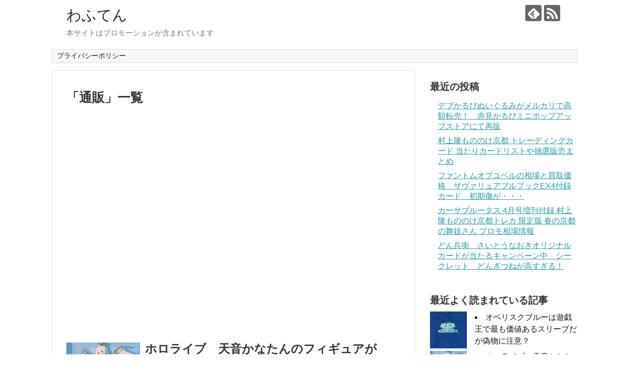

--- FILE ---
content_type: text/html; charset=UTF-8
request_url: https://irumin.info/tag/%E9%80%9A%E8%B2%A9
body_size: 13845
content:
<!DOCTYPE html>
<html dir="ltr" lang="ja" prefix="og: https://ogp.me/ns#">
<head>
<meta charset="UTF-8">
  <meta name="viewport" content="width=1280, maximum-scale=1, user-scalable=yes">
<link rel="alternate" type="application/rss+xml" title="わふてん RSS Feed" href="https://irumin.info/feed" />
<link rel="pingback" href="https://irumin.info/xmlrpc.php" />
<meta name="robots" content="noindex,follow">
<meta name="description" content="「通販」の記事一覧です。" />
<meta name="keywords" content="通販" />
<!-- OGP -->
<meta property="og:type" content="website">
<meta property="og:description" content="「通販」の記事一覧です。">
<meta property="og:title" content="通販 | わふてん | わふてん">
<meta property="og:url" content="https://irumin.info/tag/%e3%82%ad%e3%83%a3%e3%83%b3%e3%82%bb%e3%83%ab">
<meta property="og:site_name" content="わふてん">
<meta property="og:locale" content="ja_JP">
<!-- /OGP -->
<!-- Twitter Card -->
<meta name="twitter:card" content="summary">
<meta name="twitter:description" content="「通販」の記事一覧です。">
<meta name="twitter:title" content="通販 | わふてん | わふてん">
<meta name="twitter:url" content="https://irumin.info/tag/%e3%82%ad%e3%83%a3%e3%83%b3%e3%82%bb%e3%83%ab">
<meta name="twitter:domain" content="irumin.info">
<!-- /Twitter Card -->

<title>通販 | わふてん</title>

		<!-- All in One SEO 4.5.5 - aioseo.com -->
		<meta name="robots" content="noindex, max-snippet:-1, max-image-preview:large, max-video-preview:-1" />
		<meta name="google-site-verification" content="VJW3Jfh9PaL9qk2Y-53BPDbmPOG-w4wzumcDIu0gkic" />
		<link rel="canonical" href="https://irumin.info/tag/%E9%80%9A%E8%B2%A9" />
		<meta name="generator" content="All in One SEO (AIOSEO) 4.5.5" />
		<meta name="google" content="nositelinkssearchbox" />
		<script type="application/ld+json" class="aioseo-schema">
			{"@context":"https:\/\/schema.org","@graph":[{"@type":"BreadcrumbList","@id":"https:\/\/irumin.info\/tag\/%E9%80%9A%E8%B2%A9#breadcrumblist","itemListElement":[{"@type":"ListItem","@id":"https:\/\/irumin.info\/#listItem","position":1,"name":"\u5bb6","item":"https:\/\/irumin.info\/","nextItem":"https:\/\/irumin.info\/tag\/%e9%80%9a%e8%b2%a9#listItem"},{"@type":"ListItem","@id":"https:\/\/irumin.info\/tag\/%e9%80%9a%e8%b2%a9#listItem","position":2,"name":"\u901a\u8ca9","previousItem":"https:\/\/irumin.info\/#listItem"}]},{"@type":"CollectionPage","@id":"https:\/\/irumin.info\/tag\/%E9%80%9A%E8%B2%A9#collectionpage","url":"https:\/\/irumin.info\/tag\/%E9%80%9A%E8%B2%A9","name":"\u901a\u8ca9 | \u308f\u3075\u3066\u3093","inLanguage":"ja","isPartOf":{"@id":"https:\/\/irumin.info\/#website"},"breadcrumb":{"@id":"https:\/\/irumin.info\/tag\/%E9%80%9A%E8%B2%A9#breadcrumblist"}},{"@type":"Organization","@id":"https:\/\/irumin.info\/#organization","name":"\u308f\u3075\u3066\u3093","url":"https:\/\/irumin.info\/","sameAs":["https:\/\/twitter.com\/irumin0618"]},{"@type":"WebSite","@id":"https:\/\/irumin.info\/#website","url":"https:\/\/irumin.info\/","name":"\u308f\u3075\u3066\u3093","description":"\u672c\u30b5\u30a4\u30c8\u306f\u30d7\u30ed\u30e2\u30fc\u30b7\u30e7\u30f3\u304c\u542b\u307e\u308c\u3066\u3044\u307e\u3059","inLanguage":"ja","publisher":{"@id":"https:\/\/irumin.info\/#organization"}}]}
		</script>
		<!-- All in One SEO -->

<link rel="alternate" type="application/rss+xml" title="わふてん &raquo; フィード" href="https://irumin.info/feed" />
<link rel="alternate" type="application/rss+xml" title="わふてん &raquo; コメントフィード" href="https://irumin.info/comments/feed" />
<link rel="alternate" type="application/rss+xml" title="わふてん &raquo; 通販 タグのフィード" href="https://irumin.info/tag/%e9%80%9a%e8%b2%a9/feed" />
<script type="text/javascript">
/* <![CDATA[ */
window._wpemojiSettings = {"baseUrl":"https:\/\/s.w.org\/images\/core\/emoji\/14.0.0\/72x72\/","ext":".png","svgUrl":"https:\/\/s.w.org\/images\/core\/emoji\/14.0.0\/svg\/","svgExt":".svg","source":{"concatemoji":"https:\/\/irumin.info\/wp-includes\/js\/wp-emoji-release.min.js"}};
/*! This file is auto-generated */
!function(i,n){var o,s,e;function c(e){try{var t={supportTests:e,timestamp:(new Date).valueOf()};sessionStorage.setItem(o,JSON.stringify(t))}catch(e){}}function p(e,t,n){e.clearRect(0,0,e.canvas.width,e.canvas.height),e.fillText(t,0,0);var t=new Uint32Array(e.getImageData(0,0,e.canvas.width,e.canvas.height).data),r=(e.clearRect(0,0,e.canvas.width,e.canvas.height),e.fillText(n,0,0),new Uint32Array(e.getImageData(0,0,e.canvas.width,e.canvas.height).data));return t.every(function(e,t){return e===r[t]})}function u(e,t,n){switch(t){case"flag":return n(e,"\ud83c\udff3\ufe0f\u200d\u26a7\ufe0f","\ud83c\udff3\ufe0f\u200b\u26a7\ufe0f")?!1:!n(e,"\ud83c\uddfa\ud83c\uddf3","\ud83c\uddfa\u200b\ud83c\uddf3")&&!n(e,"\ud83c\udff4\udb40\udc67\udb40\udc62\udb40\udc65\udb40\udc6e\udb40\udc67\udb40\udc7f","\ud83c\udff4\u200b\udb40\udc67\u200b\udb40\udc62\u200b\udb40\udc65\u200b\udb40\udc6e\u200b\udb40\udc67\u200b\udb40\udc7f");case"emoji":return!n(e,"\ud83e\udef1\ud83c\udffb\u200d\ud83e\udef2\ud83c\udfff","\ud83e\udef1\ud83c\udffb\u200b\ud83e\udef2\ud83c\udfff")}return!1}function f(e,t,n){var r="undefined"!=typeof WorkerGlobalScope&&self instanceof WorkerGlobalScope?new OffscreenCanvas(300,150):i.createElement("canvas"),a=r.getContext("2d",{willReadFrequently:!0}),o=(a.textBaseline="top",a.font="600 32px Arial",{});return e.forEach(function(e){o[e]=t(a,e,n)}),o}function t(e){var t=i.createElement("script");t.src=e,t.defer=!0,i.head.appendChild(t)}"undefined"!=typeof Promise&&(o="wpEmojiSettingsSupports",s=["flag","emoji"],n.supports={everything:!0,everythingExceptFlag:!0},e=new Promise(function(e){i.addEventListener("DOMContentLoaded",e,{once:!0})}),new Promise(function(t){var n=function(){try{var e=JSON.parse(sessionStorage.getItem(o));if("object"==typeof e&&"number"==typeof e.timestamp&&(new Date).valueOf()<e.timestamp+604800&&"object"==typeof e.supportTests)return e.supportTests}catch(e){}return null}();if(!n){if("undefined"!=typeof Worker&&"undefined"!=typeof OffscreenCanvas&&"undefined"!=typeof URL&&URL.createObjectURL&&"undefined"!=typeof Blob)try{var e="postMessage("+f.toString()+"("+[JSON.stringify(s),u.toString(),p.toString()].join(",")+"));",r=new Blob([e],{type:"text/javascript"}),a=new Worker(URL.createObjectURL(r),{name:"wpTestEmojiSupports"});return void(a.onmessage=function(e){c(n=e.data),a.terminate(),t(n)})}catch(e){}c(n=f(s,u,p))}t(n)}).then(function(e){for(var t in e)n.supports[t]=e[t],n.supports.everything=n.supports.everything&&n.supports[t],"flag"!==t&&(n.supports.everythingExceptFlag=n.supports.everythingExceptFlag&&n.supports[t]);n.supports.everythingExceptFlag=n.supports.everythingExceptFlag&&!n.supports.flag,n.DOMReady=!1,n.readyCallback=function(){n.DOMReady=!0}}).then(function(){return e}).then(function(){var e;n.supports.everything||(n.readyCallback(),(e=n.source||{}).concatemoji?t(e.concatemoji):e.wpemoji&&e.twemoji&&(t(e.twemoji),t(e.wpemoji)))}))}((window,document),window._wpemojiSettings);
/* ]]> */
</script>
<link rel='stylesheet' id='simplicity-style-css' href='https://irumin.info/wp-content/themes/simplicity2/style.css' type='text/css' media='all' />
<link rel='stylesheet' id='responsive-style-css' href='https://irumin.info/wp-content/themes/simplicity2/css/responsive-pc.css' type='text/css' media='all' />
<link rel='stylesheet' id='font-awesome-style-css' href='https://irumin.info/wp-content/themes/simplicity2/webfonts/css/font-awesome.min.css' type='text/css' media='all' />
<link rel='stylesheet' id='icomoon-style-css' href='https://irumin.info/wp-content/themes/simplicity2/webfonts/icomoon/style.css' type='text/css' media='all' />
<link rel='stylesheet' id='thread-style-css' href='https://irumin.info/wp-content/themes/simplicity2/css/thread.css' type='text/css' media='all' />
<link rel='stylesheet' id='extension-style-css' href='https://irumin.info/wp-content/themes/simplicity2/css/extension.css' type='text/css' media='all' />
<style id='extension-style-inline-css' type='text/css'>
@media screen and (max-width:639px){.article br{display:block}}
</style>
<link rel='stylesheet' id='child-style-css' href='https://irumin.info/wp-content/themes/simplicity2-child/style.css' type='text/css' media='all' />
<link rel='stylesheet' id='print-style-css' href='https://irumin.info/wp-content/themes/simplicity2/css/print.css' type='text/css' media='print' />
<style id='wp-emoji-styles-inline-css' type='text/css'>

	img.wp-smiley, img.emoji {
		display: inline !important;
		border: none !important;
		box-shadow: none !important;
		height: 1em !important;
		width: 1em !important;
		margin: 0 0.07em !important;
		vertical-align: -0.1em !important;
		background: none !important;
		padding: 0 !important;
	}
</style>
<link rel='stylesheet' id='wp-block-library-css' href='https://irumin.info/wp-includes/css/dist/block-library/style.min.css' type='text/css' media='all' />
<style id='classic-theme-styles-inline-css' type='text/css'>
/*! This file is auto-generated */
.wp-block-button__link{color:#fff;background-color:#32373c;border-radius:9999px;box-shadow:none;text-decoration:none;padding:calc(.667em + 2px) calc(1.333em + 2px);font-size:1.125em}.wp-block-file__button{background:#32373c;color:#fff;text-decoration:none}
</style>
<style id='global-styles-inline-css' type='text/css'>
body{--wp--preset--color--black: #000000;--wp--preset--color--cyan-bluish-gray: #abb8c3;--wp--preset--color--white: #ffffff;--wp--preset--color--pale-pink: #f78da7;--wp--preset--color--vivid-red: #cf2e2e;--wp--preset--color--luminous-vivid-orange: #ff6900;--wp--preset--color--luminous-vivid-amber: #fcb900;--wp--preset--color--light-green-cyan: #7bdcb5;--wp--preset--color--vivid-green-cyan: #00d084;--wp--preset--color--pale-cyan-blue: #8ed1fc;--wp--preset--color--vivid-cyan-blue: #0693e3;--wp--preset--color--vivid-purple: #9b51e0;--wp--preset--gradient--vivid-cyan-blue-to-vivid-purple: linear-gradient(135deg,rgba(6,147,227,1) 0%,rgb(155,81,224) 100%);--wp--preset--gradient--light-green-cyan-to-vivid-green-cyan: linear-gradient(135deg,rgb(122,220,180) 0%,rgb(0,208,130) 100%);--wp--preset--gradient--luminous-vivid-amber-to-luminous-vivid-orange: linear-gradient(135deg,rgba(252,185,0,1) 0%,rgba(255,105,0,1) 100%);--wp--preset--gradient--luminous-vivid-orange-to-vivid-red: linear-gradient(135deg,rgba(255,105,0,1) 0%,rgb(207,46,46) 100%);--wp--preset--gradient--very-light-gray-to-cyan-bluish-gray: linear-gradient(135deg,rgb(238,238,238) 0%,rgb(169,184,195) 100%);--wp--preset--gradient--cool-to-warm-spectrum: linear-gradient(135deg,rgb(74,234,220) 0%,rgb(151,120,209) 20%,rgb(207,42,186) 40%,rgb(238,44,130) 60%,rgb(251,105,98) 80%,rgb(254,248,76) 100%);--wp--preset--gradient--blush-light-purple: linear-gradient(135deg,rgb(255,206,236) 0%,rgb(152,150,240) 100%);--wp--preset--gradient--blush-bordeaux: linear-gradient(135deg,rgb(254,205,165) 0%,rgb(254,45,45) 50%,rgb(107,0,62) 100%);--wp--preset--gradient--luminous-dusk: linear-gradient(135deg,rgb(255,203,112) 0%,rgb(199,81,192) 50%,rgb(65,88,208) 100%);--wp--preset--gradient--pale-ocean: linear-gradient(135deg,rgb(255,245,203) 0%,rgb(182,227,212) 50%,rgb(51,167,181) 100%);--wp--preset--gradient--electric-grass: linear-gradient(135deg,rgb(202,248,128) 0%,rgb(113,206,126) 100%);--wp--preset--gradient--midnight: linear-gradient(135deg,rgb(2,3,129) 0%,rgb(40,116,252) 100%);--wp--preset--font-size--small: 13px;--wp--preset--font-size--medium: 20px;--wp--preset--font-size--large: 36px;--wp--preset--font-size--x-large: 42px;--wp--preset--spacing--20: 0.44rem;--wp--preset--spacing--30: 0.67rem;--wp--preset--spacing--40: 1rem;--wp--preset--spacing--50: 1.5rem;--wp--preset--spacing--60: 2.25rem;--wp--preset--spacing--70: 3.38rem;--wp--preset--spacing--80: 5.06rem;--wp--preset--shadow--natural: 6px 6px 9px rgba(0, 0, 0, 0.2);--wp--preset--shadow--deep: 12px 12px 50px rgba(0, 0, 0, 0.4);--wp--preset--shadow--sharp: 6px 6px 0px rgba(0, 0, 0, 0.2);--wp--preset--shadow--outlined: 6px 6px 0px -3px rgba(255, 255, 255, 1), 6px 6px rgba(0, 0, 0, 1);--wp--preset--shadow--crisp: 6px 6px 0px rgba(0, 0, 0, 1);}:where(.is-layout-flex){gap: 0.5em;}:where(.is-layout-grid){gap: 0.5em;}body .is-layout-flow > .alignleft{float: left;margin-inline-start: 0;margin-inline-end: 2em;}body .is-layout-flow > .alignright{float: right;margin-inline-start: 2em;margin-inline-end: 0;}body .is-layout-flow > .aligncenter{margin-left: auto !important;margin-right: auto !important;}body .is-layout-constrained > .alignleft{float: left;margin-inline-start: 0;margin-inline-end: 2em;}body .is-layout-constrained > .alignright{float: right;margin-inline-start: 2em;margin-inline-end: 0;}body .is-layout-constrained > .aligncenter{margin-left: auto !important;margin-right: auto !important;}body .is-layout-constrained > :where(:not(.alignleft):not(.alignright):not(.alignfull)){max-width: var(--wp--style--global--content-size);margin-left: auto !important;margin-right: auto !important;}body .is-layout-constrained > .alignwide{max-width: var(--wp--style--global--wide-size);}body .is-layout-flex{display: flex;}body .is-layout-flex{flex-wrap: wrap;align-items: center;}body .is-layout-flex > *{margin: 0;}body .is-layout-grid{display: grid;}body .is-layout-grid > *{margin: 0;}:where(.wp-block-columns.is-layout-flex){gap: 2em;}:where(.wp-block-columns.is-layout-grid){gap: 2em;}:where(.wp-block-post-template.is-layout-flex){gap: 1.25em;}:where(.wp-block-post-template.is-layout-grid){gap: 1.25em;}.has-black-color{color: var(--wp--preset--color--black) !important;}.has-cyan-bluish-gray-color{color: var(--wp--preset--color--cyan-bluish-gray) !important;}.has-white-color{color: var(--wp--preset--color--white) !important;}.has-pale-pink-color{color: var(--wp--preset--color--pale-pink) !important;}.has-vivid-red-color{color: var(--wp--preset--color--vivid-red) !important;}.has-luminous-vivid-orange-color{color: var(--wp--preset--color--luminous-vivid-orange) !important;}.has-luminous-vivid-amber-color{color: var(--wp--preset--color--luminous-vivid-amber) !important;}.has-light-green-cyan-color{color: var(--wp--preset--color--light-green-cyan) !important;}.has-vivid-green-cyan-color{color: var(--wp--preset--color--vivid-green-cyan) !important;}.has-pale-cyan-blue-color{color: var(--wp--preset--color--pale-cyan-blue) !important;}.has-vivid-cyan-blue-color{color: var(--wp--preset--color--vivid-cyan-blue) !important;}.has-vivid-purple-color{color: var(--wp--preset--color--vivid-purple) !important;}.has-black-background-color{background-color: var(--wp--preset--color--black) !important;}.has-cyan-bluish-gray-background-color{background-color: var(--wp--preset--color--cyan-bluish-gray) !important;}.has-white-background-color{background-color: var(--wp--preset--color--white) !important;}.has-pale-pink-background-color{background-color: var(--wp--preset--color--pale-pink) !important;}.has-vivid-red-background-color{background-color: var(--wp--preset--color--vivid-red) !important;}.has-luminous-vivid-orange-background-color{background-color: var(--wp--preset--color--luminous-vivid-orange) !important;}.has-luminous-vivid-amber-background-color{background-color: var(--wp--preset--color--luminous-vivid-amber) !important;}.has-light-green-cyan-background-color{background-color: var(--wp--preset--color--light-green-cyan) !important;}.has-vivid-green-cyan-background-color{background-color: var(--wp--preset--color--vivid-green-cyan) !important;}.has-pale-cyan-blue-background-color{background-color: var(--wp--preset--color--pale-cyan-blue) !important;}.has-vivid-cyan-blue-background-color{background-color: var(--wp--preset--color--vivid-cyan-blue) !important;}.has-vivid-purple-background-color{background-color: var(--wp--preset--color--vivid-purple) !important;}.has-black-border-color{border-color: var(--wp--preset--color--black) !important;}.has-cyan-bluish-gray-border-color{border-color: var(--wp--preset--color--cyan-bluish-gray) !important;}.has-white-border-color{border-color: var(--wp--preset--color--white) !important;}.has-pale-pink-border-color{border-color: var(--wp--preset--color--pale-pink) !important;}.has-vivid-red-border-color{border-color: var(--wp--preset--color--vivid-red) !important;}.has-luminous-vivid-orange-border-color{border-color: var(--wp--preset--color--luminous-vivid-orange) !important;}.has-luminous-vivid-amber-border-color{border-color: var(--wp--preset--color--luminous-vivid-amber) !important;}.has-light-green-cyan-border-color{border-color: var(--wp--preset--color--light-green-cyan) !important;}.has-vivid-green-cyan-border-color{border-color: var(--wp--preset--color--vivid-green-cyan) !important;}.has-pale-cyan-blue-border-color{border-color: var(--wp--preset--color--pale-cyan-blue) !important;}.has-vivid-cyan-blue-border-color{border-color: var(--wp--preset--color--vivid-cyan-blue) !important;}.has-vivid-purple-border-color{border-color: var(--wp--preset--color--vivid-purple) !important;}.has-vivid-cyan-blue-to-vivid-purple-gradient-background{background: var(--wp--preset--gradient--vivid-cyan-blue-to-vivid-purple) !important;}.has-light-green-cyan-to-vivid-green-cyan-gradient-background{background: var(--wp--preset--gradient--light-green-cyan-to-vivid-green-cyan) !important;}.has-luminous-vivid-amber-to-luminous-vivid-orange-gradient-background{background: var(--wp--preset--gradient--luminous-vivid-amber-to-luminous-vivid-orange) !important;}.has-luminous-vivid-orange-to-vivid-red-gradient-background{background: var(--wp--preset--gradient--luminous-vivid-orange-to-vivid-red) !important;}.has-very-light-gray-to-cyan-bluish-gray-gradient-background{background: var(--wp--preset--gradient--very-light-gray-to-cyan-bluish-gray) !important;}.has-cool-to-warm-spectrum-gradient-background{background: var(--wp--preset--gradient--cool-to-warm-spectrum) !important;}.has-blush-light-purple-gradient-background{background: var(--wp--preset--gradient--blush-light-purple) !important;}.has-blush-bordeaux-gradient-background{background: var(--wp--preset--gradient--blush-bordeaux) !important;}.has-luminous-dusk-gradient-background{background: var(--wp--preset--gradient--luminous-dusk) !important;}.has-pale-ocean-gradient-background{background: var(--wp--preset--gradient--pale-ocean) !important;}.has-electric-grass-gradient-background{background: var(--wp--preset--gradient--electric-grass) !important;}.has-midnight-gradient-background{background: var(--wp--preset--gradient--midnight) !important;}.has-small-font-size{font-size: var(--wp--preset--font-size--small) !important;}.has-medium-font-size{font-size: var(--wp--preset--font-size--medium) !important;}.has-large-font-size{font-size: var(--wp--preset--font-size--large) !important;}.has-x-large-font-size{font-size: var(--wp--preset--font-size--x-large) !important;}
.wp-block-navigation a:where(:not(.wp-element-button)){color: inherit;}
:where(.wp-block-post-template.is-layout-flex){gap: 1.25em;}:where(.wp-block-post-template.is-layout-grid){gap: 1.25em;}
:where(.wp-block-columns.is-layout-flex){gap: 2em;}:where(.wp-block-columns.is-layout-grid){gap: 2em;}
.wp-block-pullquote{font-size: 1.5em;line-height: 1.6;}
</style>
<link rel='stylesheet' id='wordpress-popular-posts-css-css' href='https://irumin.info/wp-content/plugins/wordpress-popular-posts/assets/css/wpp.css' type='text/css' media='all' />
<script type="text/javascript" src="https://irumin.info/wp-includes/js/jquery/jquery.min.js" id="jquery-core-js"></script>
<script type="text/javascript" src="https://irumin.info/wp-includes/js/jquery/jquery-migrate.min.js" id="jquery-migrate-js"></script>
<script type="application/json" id="wpp-json">

{"sampling_active":0,"sampling_rate":100,"ajax_url":"https:\/\/irumin.info\/wp-json\/wordpress-popular-posts\/v1\/popular-posts","api_url":"https:\/\/irumin.info\/wp-json\/wordpress-popular-posts","ID":0,"token":"d17b383b70","lang":0,"debug":0}

</script>
<script type="text/javascript" src="https://irumin.info/wp-content/plugins/wordpress-popular-posts/assets/js/wpp.min.js" id="wpp-js-js"></script>
<script async src="//pagead2.googlesyndication.com/pagead/js/adsbygoogle.js"></script>
<script>
     (adsbygoogle = window.adsbygoogle || []).push({
          google_ad_client: "ca-pub-3945491603055662",
          enable_page_level_ads: true
     });
</script>            <style id="wpp-loading-animation-styles">@-webkit-keyframes bgslide{from{background-position-x:0}to{background-position-x:-200%}}@keyframes bgslide{from{background-position-x:0}to{background-position-x:-200%}}.wpp-widget-placeholder,.wpp-widget-block-placeholder,.wpp-shortcode-placeholder{margin:0 auto;width:60px;height:3px;background:#dd3737;background:linear-gradient(90deg,#dd3737 0%,#571313 10%,#dd3737 100%);background-size:200% auto;border-radius:3px;-webkit-animation:bgslide 1s infinite linear;animation:bgslide 1s infinite linear}</style>
            <style type="text/css">.recentcomments a{display:inline !important;padding:0 !important;margin:0 !important;}</style></head>
  <body class="archive tag tag-44" itemscope itemtype="https://schema.org/WebPage">
    <div id="container">

      <!-- header -->
      <header itemscope itemtype="http://schema.org/WPHeader">
        <div id="header" class="clearfix">
          <div id="header-in">

                        <div id="h-top">
              <!-- モバイルメニュー表示用のボタン -->
<div id="mobile-menu">
  <a id="mobile-menu-toggle" href="#"><span class="fa fa-bars fa-2x"></span></a>
</div>

              <div class="alignleft top-title-catchphrase">
                <!-- サイトのタイトル -->
<p id="site-title" itemscope itemtype="http://schema.org/Organization">
  <a href="https://irumin.info/">わふてん</a></p>
<!-- サイトの概要 -->
<p id="site-description">
  本サイトはプロモーションが含まれています</p>
              </div>

              <div class="alignright top-sns-follows">
                                <!-- SNSページ -->
<div class="sns-pages">
<p class="sns-follow-msg">フォローする</p>
<ul class="snsp">
<li class="feedly-page"><a href='//feedly.com/index.html#subscription/feed/https://irumin.info/feed' target='blank' title="feedlyで更新情報を購読" rel="nofollow"><span class="icon-feedly-logo"></span></a></li><li class="rss-page"><a href="https://irumin.info/feed" target="_blank" title="RSSで更新情報をフォロー" rel="nofollow"><span class="icon-rss-logo"></span></a></li>  </ul>
</div>
                              </div>

            </div><!-- /#h-top -->
          </div><!-- /#header-in -->
        </div><!-- /#header -->
      </header>

      <!-- Navigation -->
<nav itemscope itemtype="http://schema.org/SiteNavigationElement">
  <div id="navi">
      	<div id="navi-in">
      <div class="menu"><ul>
<li class="page_item page-item-940"><a href="https://irumin.info/privacy-policy">プライバシーポリシー</a></li>
</ul></div>
    </div><!-- /#navi-in -->
  </div><!-- /#navi -->
</nav>
<!-- /Navigation -->
      <!-- 本体部分 -->
      <div id="body">
        <div id="body-in" class="cf">

          
          <!-- main -->
          <main itemscope itemprop="mainContentOfPage">
            <div id="main" itemscope itemtype="http://schema.org/Blog">

  <h1 id="archive-title"><span class="archive-title-pb">「</span><span class="archive-title-text">通販</span><span class="archive-title-pa">」</span><span class="archive-title-list-text">一覧</span></h1>



<div id="widget-index-top" class="widgets"><aside id="pc_text-2" class="widget-index-top widget_pc_text">      <div class="text-pc">
        <script async src="//pagead2.googlesyndication.com/pagead/js/adsbygoogle.js"></script>
<ins class="adsbygoogle"
     style="display:block"
     data-ad-format="autorelaxed"
     data-ad-client="ca-pub-3945491603055662"
     data-ad-slot="9516216110"></ins>
<script>
     (adsbygoogle = window.adsbygoogle || []).push({});
</script>      </div>
      </aside>    </div>


<div id="list">
<!-- 記事一覧 -->
<article id="post-1118" class="entry cf entry-card post-1118 post type-post status-publish format-standard has-post-thumbnail category-68 tag-72 tag-69 tag-70 tag-71 tag-44">
  <figure class="entry-thumb">
                  <a href="https://irumin.info/kanatan" class="entry-image entry-image-link" title="ホロライブ　天音かなたんのフィギュアがAmazonで予約キャンセル続出！　再販は？"><img src="https://irumin.info/wp-content/plugins/lazy-load/images/1x1.trans.gif" data-lazy-src="https://irumin.info/wp-content/uploads/2024/02/kanatan_F-150x150.jpg" width="150" height="150" class="entry-thumnail wp-post-image" alt decoding="async" srcset="https://irumin.info/wp-content/uploads/2024/02/kanatan_F-150x150.jpg 150w, https://irumin.info/wp-content/uploads/2024/02/kanatan_F-300x300.jpg 300w, https://irumin.info/wp-content/uploads/2024/02/kanatan_F-100x100.jpg 100w, https://irumin.info/wp-content/uploads/2024/02/kanatan_F-320x320.jpg 320w, https://irumin.info/wp-content/uploads/2024/02/kanatan_F.jpg 450w" sizes="(max-width: 150px) 100vw, 150px"><noscript><img width="150" height="150" src="https://irumin.info/wp-content/uploads/2024/02/kanatan_F-150x150.jpg" class="entry-thumnail wp-post-image" alt="" decoding="async" srcset="https://irumin.info/wp-content/uploads/2024/02/kanatan_F-150x150.jpg 150w, https://irumin.info/wp-content/uploads/2024/02/kanatan_F-300x300.jpg 300w, https://irumin.info/wp-content/uploads/2024/02/kanatan_F-100x100.jpg 100w, https://irumin.info/wp-content/uploads/2024/02/kanatan_F-320x320.jpg 320w, https://irumin.info/wp-content/uploads/2024/02/kanatan_F.jpg 450w" sizes="(max-width: 150px) 100vw, 150px" /></noscript></a>
            </figure><!-- /.entry-thumb -->

  <div class="entry-card-content">
  <header>
    <h2><a href="https://irumin.info/kanatan" class="entry-title entry-title-link" title="ホロライブ　天音かなたんのフィギュアがAmazonで予約キャンセル続出！　再販は？">ホロライブ　天音かなたんのフィギュアがAmazonで予約キャンセル続出！　再販は？</a></h2>
    <p class="post-meta">
            <span class="post-date"><span class="fa fa-clock-o fa-fw"></span><span class="published">2024/2/2</span></span>
      
      <span class="category"><span class="fa fa-folder fa-fw"></span><a href="https://irumin.info/category/%e3%82%b0%e3%83%83%e3%82%ba%e3%83%bb%e3%81%9d%e3%81%ae%e4%bb%96/%e3%83%95%e3%82%a3%e3%82%ae%e3%83%a5%e3%82%a2" rel="category tag">フィギュア・ぬいぐるみ</a></span>

      
              <span class="comments">
          <span class="fa fa-comment"></span>
          <span class="comment-count">
            <a href="https://irumin.info/kanatan#reply-title" class="comment-count-link">0</a>
          </span>
        </span>
      
    </p><!-- /.post-meta -->
      </header>
  <p class="entry-snippet">ホロライブプロダクション 天音かなた(かなたそ) 1/7 完成品フィギュアです。このフィギュアが大人気で売り切れていたり、予約キャンセルが出ていたりと、話題となっています。通販サイトでの定価のお取り扱いについてもまとめています。キャンセル騒動に負けないでー！</p>

    <footer>
    <p class="entry-read"><a href="https://irumin.info/kanatan" class="entry-read-link">記事を読む</a></p>
  </footer>
  
</div><!-- /.entry-card-content -->
</article><article id="post-1110" class="entry cf entry-card post-1110 post type-post status-publish format-standard has-post-thumbnail category-66 tag-suqqu tag-44">
  <figure class="entry-thumb">
                  <a href="https://irumin.info/amaizuya" class="entry-image entry-image-link" title="suqquシグニチャーカラーアイズ129　甘艶が人気過ぎて売り切れ続出中"><img src="https://irumin.info/wp-content/plugins/lazy-load/images/1x1.trans.gif" data-lazy-src="https://irumin.info/wp-content/uploads/2023/12/129-AMAIZUYA-150x150.jpg" width="150" height="150" class="entry-thumnail wp-post-image" alt decoding="async" srcset="https://irumin.info/wp-content/uploads/2023/12/129-AMAIZUYA-150x150.jpg 150w, https://irumin.info/wp-content/uploads/2023/12/129-AMAIZUYA-100x100.jpg 100w" sizes="(max-width: 150px) 100vw, 150px"><noscript><img width="150" height="150" src="https://irumin.info/wp-content/uploads/2023/12/129-AMAIZUYA-150x150.jpg" class="entry-thumnail wp-post-image" alt="" decoding="async" srcset="https://irumin.info/wp-content/uploads/2023/12/129-AMAIZUYA-150x150.jpg 150w, https://irumin.info/wp-content/uploads/2023/12/129-AMAIZUYA-100x100.jpg 100w" sizes="(max-width: 150px) 100vw, 150px" /></noscript></a>
            </figure><!-- /.entry-thumb -->

  <div class="entry-card-content">
  <header>
    <h2><a href="https://irumin.info/amaizuya" class="entry-title entry-title-link" title="suqquシグニチャーカラーアイズ129　甘艶が人気過ぎて売り切れ続出中">suqquシグニチャーカラーアイズ129　甘艶が人気過ぎて売り切れ続出中</a></h2>
    <p class="post-meta">
            <span class="post-date"><span class="fa fa-clock-o fa-fw"></span><span class="published">2023/12/1</span></span>
      
      <span class="category"><span class="fa fa-folder fa-fw"></span><a href="https://irumin.info/category/%e3%82%b0%e3%83%83%e3%82%ba%e3%83%bb%e3%81%9d%e3%81%ae%e4%bb%96/%e3%82%b3%e3%82%b9%e3%83%a1%e3%81%aa%e3%81%a9" rel="category tag">コスメなど</a></span>

      
              <span class="comments">
          <span class="fa fa-comment"></span>
          <span class="comment-count">
            <a href="https://irumin.info/amaizuya#reply-title" class="comment-count-link">0</a>
          </span>
        </span>
      
    </p><!-- /.post-meta -->
      </header>
  <p class="entry-snippet">シグニチャー カラー アイズ（2023 ウィンター カラーコレクション）129　甘艶です。この商品が大人気で売り切れているようです。通販サイトのお取り扱いは？　メルカリなどではいったいいくらで売られてしまっている？　などを調べてみました。定価は税込7700円となっています。</p>

    <footer>
    <p class="entry-read"><a href="https://irumin.info/amaizuya" class="entry-read-link">記事を読む</a></p>
  </footer>
  
</div><!-- /.entry-card-content -->
</article><article id="post-1082" class="entry cf entry-card post-1082 post type-post status-publish format-standard has-post-thumbnail category-40 tag-51 tag-62 tag-44">
  <figure class="entry-thumb">
                  <a href="https://irumin.info/post-1082" class="entry-image entry-image-link" title="ダシーズのアイスクリームを通販でお取り寄せしてみた！　お味とお値段は？"><img src="https://irumin.info/wp-content/plugins/lazy-load/images/1x1.trans.gif" data-lazy-src="https://irumin.info/wp-content/uploads/2022/01/0000-150x150.jpg" width="150" height="150" class="entry-thumnail wp-post-image" alt decoding="async" srcset="https://irumin.info/wp-content/uploads/2022/01/0000-150x150.jpg 150w, https://irumin.info/wp-content/uploads/2022/01/0000-100x100.jpg 100w" sizes="(max-width: 150px) 100vw, 150px"><noscript><img width="150" height="150" src="https://irumin.info/wp-content/uploads/2022/01/0000-150x150.jpg" class="entry-thumnail wp-post-image" alt="" decoding="async" srcset="https://irumin.info/wp-content/uploads/2022/01/0000-150x150.jpg 150w, https://irumin.info/wp-content/uploads/2022/01/0000-100x100.jpg 100w" sizes="(max-width: 150px) 100vw, 150px" /></noscript></a>
            </figure><!-- /.entry-thumb -->

  <div class="entry-card-content">
  <header>
    <h2><a href="https://irumin.info/post-1082" class="entry-title entry-title-link" title="ダシーズのアイスクリームを通販でお取り寄せしてみた！　お味とお値段は？">ダシーズのアイスクリームを通販でお取り寄せしてみた！　お味とお値段は？</a></h2>
    <p class="post-meta">
            <span class="post-date"><span class="fa fa-clock-o fa-fw"></span><span class="published">2022/1/31</span></span>
      
      <span class="category"><span class="fa fa-folder fa-fw"></span><a href="https://irumin.info/category/%e9%80%9a%e8%b2%a9/%e3%82%b9%e3%82%a4%e3%83%bc%e3%83%84" rel="category tag">スイーツ</a></span>

      
              <span class="comments">
          <span class="fa fa-comment"></span>
          <span class="comment-count">
            <a href="https://irumin.info/post-1082#reply-title" class="comment-count-link">0</a>
          </span>
        </span>
      
    </p><!-- /.post-meta -->
      </header>
  <p class="entry-snippet">ダシーズのアイスクリームを通販でお取り寄せしてみました。閉店したととの噂も流れていますが、普通に買うことができますよ。気になるお味とお値段は？　完全無農薬で、乳製品、白砂糖、小麦粉、トランス脂肪酸を使っていない、カラダに優しく安心なアイスです。気になるレビューは続きよりどうぞ。</p>

    <footer>
    <p class="entry-read"><a href="https://irumin.info/post-1082" class="entry-read-link">記事を読む</a></p>
  </footer>
  
</div><!-- /.entry-card-content -->
</article><article id="post-1069" class="entry cf entry-card post-1069 post type-post status-publish format-standard has-post-thumbnail category-40 tag-59 tag-61 tag-60 tag-44">
  <figure class="entry-thumb">
                  <a href="https://irumin.info/gyokkado_chestnut" class="entry-image entry-image-link" title="玉華堂の極ぷりん　和栗のお味とお値段は？　購入してレビューしてみたよ"><img src="https://irumin.info/wp-content/plugins/lazy-load/images/1x1.trans.gif" data-lazy-src="https://irumin.info/wp-content/uploads/2021/11/IMG-0076-150x150.jpg" width="150" height="150" class="entry-thumnail wp-post-image" alt decoding="async" loading="lazy" srcset="https://irumin.info/wp-content/uploads/2021/11/IMG-0076-150x150.jpg 150w, https://irumin.info/wp-content/uploads/2021/11/IMG-0076-100x100.jpg 100w" sizes="(max-width: 150px) 100vw, 150px"><noscript><img width="150" height="150" src="https://irumin.info/wp-content/uploads/2021/11/IMG-0076-150x150.jpg" class="entry-thumnail wp-post-image" alt="" decoding="async" loading="lazy" srcset="https://irumin.info/wp-content/uploads/2021/11/IMG-0076-150x150.jpg 150w, https://irumin.info/wp-content/uploads/2021/11/IMG-0076-100x100.jpg 100w" sizes="(max-width: 150px) 100vw, 150px" /></noscript></a>
            </figure><!-- /.entry-thumb -->

  <div class="entry-card-content">
  <header>
    <h2><a href="https://irumin.info/gyokkado_chestnut" class="entry-title entry-title-link" title="玉華堂の極ぷりん　和栗のお味とお値段は？　購入してレビューしてみたよ">玉華堂の極ぷりん　和栗のお味とお値段は？　購入してレビューしてみたよ</a></h2>
    <p class="post-meta">
            <span class="post-date"><span class="fa fa-clock-o fa-fw"></span><span class="published">2021/11/30</span></span>
      
      <span class="category"><span class="fa fa-folder fa-fw"></span><a href="https://irumin.info/category/%e9%80%9a%e8%b2%a9/%e3%82%b9%e3%82%a4%e3%83%bc%e3%83%84" rel="category tag">スイーツ</a></span>

      
              <span class="comments">
          <span class="fa fa-comment"></span>
          <span class="comment-count">
            <a href="https://irumin.info/gyokkado_chestnut#reply-title" class="comment-count-link">0</a>
          </span>
        </span>
      
    </p><!-- /.post-meta -->
      </header>
  <p class="entry-snippet">玉華堂の極ぷりんを注文してみました。期間限定の和栗ですよ。気になるお味とお値段は？　おいしい食べ物やスイーツが多い秋。今回はそんな秋を締めくくるにふさわしいスイーツとなっています。プリン好きの方はもちろん、栗スイーツの好きな方にもぜひ食べてほしい！　そんな商品です。</p>

    <footer>
    <p class="entry-read"><a href="https://irumin.info/gyokkado_chestnut" class="entry-read-link">記事を読む</a></p>
  </footer>
  
</div><!-- /.entry-card-content -->
</article><article id="post-1060" class="entry cf entry-card post-1060 post type-post status-publish format-standard has-post-thumbnail category-58 tag-56 tag-57 tag-44">
  <figure class="entry-thumb">
                  <a href="https://irumin.info/chateraise-pie" class="entry-image entry-image-link" title="シャトレーゼ　プレミアムアップルパイのお味とお値段は？　通販もあるよ"><img src="https://irumin.info/wp-content/plugins/lazy-load/images/1x1.trans.gif" data-lazy-src="https://irumin.info/wp-content/uploads/2021/09/7DF67903-96C2-4666-A80C-A515708DE4FF-150x150.jpeg" width="150" height="150" class="entry-thumnail wp-post-image" alt decoding="async" loading="lazy" srcset="https://irumin.info/wp-content/uploads/2021/09/7DF67903-96C2-4666-A80C-A515708DE4FF-150x150.jpeg 150w, https://irumin.info/wp-content/uploads/2021/09/7DF67903-96C2-4666-A80C-A515708DE4FF-100x100.jpeg 100w" sizes="(max-width: 150px) 100vw, 150px"><noscript><img width="150" height="150" src="https://irumin.info/wp-content/uploads/2021/09/7DF67903-96C2-4666-A80C-A515708DE4FF-150x150.jpeg" class="entry-thumnail wp-post-image" alt="" decoding="async" loading="lazy" srcset="https://irumin.info/wp-content/uploads/2021/09/7DF67903-96C2-4666-A80C-A515708DE4FF-150x150.jpeg 150w, https://irumin.info/wp-content/uploads/2021/09/7DF67903-96C2-4666-A80C-A515708DE4FF-100x100.jpeg 100w" sizes="(max-width: 150px) 100vw, 150px" /></noscript></a>
            </figure><!-- /.entry-thumb -->

  <div class="entry-card-content">
  <header>
    <h2><a href="https://irumin.info/chateraise-pie" class="entry-title entry-title-link" title="シャトレーゼ　プレミアムアップルパイのお味とお値段は？　通販もあるよ">シャトレーゼ　プレミアムアップルパイのお味とお値段は？　通販もあるよ</a></h2>
    <p class="post-meta">
            <span class="post-date"><span class="fa fa-clock-o fa-fw"></span><span class="published">2021/9/17</span></span>
      
      <span class="category"><span class="fa fa-folder fa-fw"></span><a href="https://irumin.info/category/%e5%b8%82%e8%b2%a9/%e3%82%b1%e3%83%bc%e3%82%ad-%e5%b8%82%e8%b2%a9" rel="category tag">ケーキ</a></span>

      
              <span class="comments">
          <span class="fa fa-comment"></span>
          <span class="comment-count">
            <a href="https://irumin.info/chateraise-pie#reply-title" class="comment-count-link">0</a>
          </span>
        </span>
      
    </p><!-- /.post-meta -->
      </header>
  <p class="entry-snippet">シャトレーゼのプレミアムアップルパイはテレビで話題となっており、またおいしいと口コミがあったので実際に買ってレビューして見ました。気になるお味とお値段は？　ほかのアップルパイとは比べものにならないくらいサクサクしており、とてもおいしいです。お値段は税込399円と少しお高いですが、気になる方はぜひ食べてみてくださいね。</p>

    <footer>
    <p class="entry-read"><a href="https://irumin.info/chateraise-pie" class="entry-read-link">記事を読む</a></p>
  </footer>
  
</div><!-- /.entry-card-content -->
</article><article id="post-1034" class="entry cf entry-card post-1034 post type-post status-publish format-standard has-post-thumbnail category-40 tag-r-l tag-48 tag-47 tag-50 tag-44">
  <figure class="entry-thumb">
                  <a href="https://irumin.info/rl-waffle" class="entry-image entry-image-link" title="東京駅でおすすめのエールエル　ワッフルケーキをレビューしたよ"><img src="https://irumin.info/wp-content/plugins/lazy-load/images/1x1.trans.gif" data-lazy-src="https://irumin.info/wp-content/uploads/2021/05/wahhuru-150x150.jpg" width="150" height="150" class="entry-thumnail wp-post-image" alt decoding="async" loading="lazy" srcset="https://irumin.info/wp-content/uploads/2021/05/wahhuru-150x150.jpg 150w, https://irumin.info/wp-content/uploads/2021/05/wahhuru-300x300.jpg 300w, https://irumin.info/wp-content/uploads/2021/05/wahhuru-100x100.jpg 100w, https://irumin.info/wp-content/uploads/2021/05/wahhuru-320x320.jpg 320w, https://irumin.info/wp-content/uploads/2021/05/wahhuru.jpg 500w" sizes="(max-width: 150px) 100vw, 150px"><noscript><img width="150" height="150" src="https://irumin.info/wp-content/uploads/2021/05/wahhuru-150x150.jpg" class="entry-thumnail wp-post-image" alt="" decoding="async" loading="lazy" srcset="https://irumin.info/wp-content/uploads/2021/05/wahhuru-150x150.jpg 150w, https://irumin.info/wp-content/uploads/2021/05/wahhuru-300x300.jpg 300w, https://irumin.info/wp-content/uploads/2021/05/wahhuru-100x100.jpg 100w, https://irumin.info/wp-content/uploads/2021/05/wahhuru-320x320.jpg 320w, https://irumin.info/wp-content/uploads/2021/05/wahhuru.jpg 500w" sizes="(max-width: 150px) 100vw, 150px" /></noscript></a>
            </figure><!-- /.entry-thumb -->

  <div class="entry-card-content">
  <header>
    <h2><a href="https://irumin.info/rl-waffle" class="entry-title entry-title-link" title="東京駅でおすすめのエールエル　ワッフルケーキをレビューしたよ">東京駅でおすすめのエールエル　ワッフルケーキをレビューしたよ</a></h2>
    <p class="post-meta">
            <span class="post-date"><span class="fa fa-clock-o fa-fw"></span><span class="published">2021/5/20</span></span>
      
      <span class="category"><span class="fa fa-folder fa-fw"></span><a href="https://irumin.info/category/%e9%80%9a%e8%b2%a9/%e3%82%b9%e3%82%a4%e3%83%bc%e3%83%84" rel="category tag">スイーツ</a></span>

      
              <span class="comments">
          <span class="fa fa-comment"></span>
          <span class="comment-count">
            <a href="https://irumin.info/rl-waffle#reply-title" class="comment-count-link">0</a>
          </span>
        </span>
      
    </p><!-- /.post-meta -->
      </header>
  <p class="entry-snippet">だんだんじめじめするいや～な季節になってきましたね。

梅雨入りしている地域も多くなってきました。



さて、今日は東京駅お土...</p>

    <footer>
    <p class="entry-read"><a href="https://irumin.info/rl-waffle" class="entry-read-link">記事を読む</a></p>
  </footer>
  
</div><!-- /.entry-card-content -->
</article><article id="post-1008" class="entry cf entry-card post-1008 post type-post status-publish format-standard has-post-thumbnail category-39 tag-42 tag-41 tag-43 tag-44">
  <figure class="entry-thumb">
                  <a href="https://irumin.info/tsubamegrill" class="entry-image entry-image-link" title="つばめグリルの通販でハンバーグを注文してレビューしてみた"><img src="https://irumin.info/wp-content/plugins/lazy-load/images/1x1.trans.gif" data-lazy-src="https://irumin.info/wp-content/uploads/2021/05/han2-150x150.jpg" width="150" height="150" class="entry-thumnail wp-post-image" alt decoding="async" loading="lazy" srcset="https://irumin.info/wp-content/uploads/2021/05/han2-150x150.jpg 150w, https://irumin.info/wp-content/uploads/2021/05/han2-100x100.jpg 100w" sizes="(max-width: 150px) 100vw, 150px"><noscript><img width="150" height="150" src="https://irumin.info/wp-content/uploads/2021/05/han2-150x150.jpg" class="entry-thumnail wp-post-image" alt="" decoding="async" loading="lazy" srcset="https://irumin.info/wp-content/uploads/2021/05/han2-150x150.jpg 150w, https://irumin.info/wp-content/uploads/2021/05/han2-100x100.jpg 100w" sizes="(max-width: 150px) 100vw, 150px" /></noscript></a>
            </figure><!-- /.entry-thumb -->

  <div class="entry-card-content">
  <header>
    <h2><a href="https://irumin.info/tsubamegrill" class="entry-title entry-title-link" title="つばめグリルの通販でハンバーグを注文してレビューしてみた">つばめグリルの通販でハンバーグを注文してレビューしてみた</a></h2>
    <p class="post-meta">
            <span class="post-date"><span class="fa fa-clock-o fa-fw"></span><span class="published">2021/5/6</span></span>
      
      <span class="category"><span class="fa fa-folder fa-fw"></span><a href="https://irumin.info/category/%e9%80%9a%e8%b2%a9/%e9%a3%9f%e5%93%81" rel="category tag">食品</a></span>

      
              <span class="comments">
          <span class="fa fa-comment"></span>
          <span class="comment-count">
            <a href="https://irumin.info/tsubamegrill#comments" class="comment-count-link">3</a>
          </span>
        </span>
      
    </p><!-- /.post-meta -->
      </header>
  <p class="entry-snippet">GWが終わってしまいましたね。

今年はコロナの影響で自粛期間が続いており、なかなか外出することができませんでしたね。

みなさんも...</p>

    <footer>
    <p class="entry-read"><a href="https://irumin.info/tsubamegrill" class="entry-read-link">記事を読む</a></p>
  </footer>
  
</div><!-- /.entry-card-content -->
</article>  <div class="clear"></div>
</div><!-- /#list -->


<div id="widget-index-bottom" class="widgets"><aside id="text-12" class="widget-index-bottom widget_text">			<div class="textwidget"><p><script async src="//pagead2.googlesyndication.com/pagead/js/adsbygoogle.js"></script><br />
<!-- リンク広告 --><br />
<ins class="adsbygoogle" style="display: block;" data-ad-client="ca-pub-3945491603055662" data-ad-slot="6119502986" data-ad-format="link"></ins><br />
<script>
(adsbygoogle = window.adsbygoogle || []).push({});
</script></p>
</div>
		</aside></div>

            </div><!-- /#main -->
          </main>
        <!-- sidebar -->
<div id="sidebar" role="complementary">
    
  <div id="sidebar-widget">
  <!-- ウイジェット -->
  
		<aside id="recent-posts-2" class="widget widget_recent_entries">
		<h3 class="widget_title sidebar_widget_title">最近の投稿</h3>
		<ul>
											<li>
					<a href="https://irumin.info/akamikarubi">デブかるびぬいぐるみがメルカリで高額転売！　赤見かるびミニポップアップストアにて再販</a>
									</li>
											<li>
					<a href="https://irumin.info/mononoke">村上隆もののけ京都 トレーディングカード 当たりカードリストや抽選販売まとめ</a>
									</li>
											<li>
					<a href="https://irumin.info/ex4">ファントムオブユベルの相場と買取価格　ザヴァリュアブルブックEX4付録カード　初期傷が・・・</a>
									</li>
											<li>
					<a href="https://irumin.info/casabrutus4">カーサブルータス 4月号増刊付録 村上隆もののけ京都トレカ 限定版 春の京都の舞妓さん プロモ相場情報</a>
									</li>
											<li>
					<a href="https://irumin.info/donbei">どん兵衛　さいとうなおきオリジナルカードが当たるキャンペーン中　シークレット　どんぎつねが高すぎる！</a>
									</li>
					</ul>

		</aside>          <aside id="popular_ranking-2" class="widget widget_popular_ranking ranking_list"><h3 class="widget_title sidebar_widget_title">最近よく読まれている記事</h3><li><a href="https://irumin.info/obelisk-blue" target="_self"><img src="https://irumin.info/wp-content/uploads/wordpress-popular-posts/685-featured-75x75.jpg" width="75" height="75" alt="" class="wpp-thumbnail wpp_featured wpp_cached_thumb" decoding="async" loading="lazy"></a> <a href="https://irumin.info/obelisk-blue" class="wpp-post-title" target="_self">オベリスクブルーは遊戯王で最も価値あるスリーブだが偽物に注意？</a> <span class="wpp-meta post-stats"></span></li>
<li><a href="https://irumin.info/kanatan" target="_self"><img src="https://irumin.info/wp-content/uploads/wordpress-popular-posts/1118-featured-75x75.jpg" srcset="https://irumin.info/wp-content/uploads/wordpress-popular-posts/1118-featured-75x75.jpg, https://irumin.info/wp-content/uploads/wordpress-popular-posts/1118-featured-75x75@1.5x.jpg 1.5x, https://irumin.info/wp-content/uploads/wordpress-popular-posts/1118-featured-75x75@2x.jpg 2x, https://irumin.info/wp-content/uploads/wordpress-popular-posts/1118-featured-75x75@2.5x.jpg 2.5x, https://irumin.info/wp-content/uploads/wordpress-popular-posts/1118-featured-75x75@3x.jpg 3x" width="75" height="75" alt="" class="wpp-thumbnail wpp_featured wpp_cached_thumb" decoding="async" loading="lazy"></a> <a href="https://irumin.info/kanatan" class="wpp-post-title" target="_self">ホロライブ　天音かなたんのフィギュアがAmazonで予約キャンセル続出！　再販は？</a> <span class="wpp-meta post-stats"></span></li>
<li><a href="https://irumin.info/108mf" target="_self"><img src="https://irumin.info/wp-content/uploads/wordpress-popular-posts/1134-featured-75x75.jpg" srcset="https://irumin.info/wp-content/uploads/wordpress-popular-posts/1134-featured-75x75.jpg, https://irumin.info/wp-content/uploads/wordpress-popular-posts/1134-featured-75x75@1.5x.jpg 1.5x, https://irumin.info/wp-content/uploads/wordpress-popular-posts/1134-featured-75x75@2x.jpg 2x, https://irumin.info/wp-content/uploads/wordpress-popular-posts/1134-featured-75x75@2.5x.jpg 2.5x, https://irumin.info/wp-content/uploads/wordpress-popular-posts/1134-featured-75x75@3x.jpg 3x" width="75" height="75" alt="" class="wpp-thumbnail wpp_featured wpp_cached_thumb" decoding="async" loading="lazy"></a> <a href="https://irumin.info/108mf" class="wpp-post-title" target="_self">108フラワーズ　当たりカードリストとメルカリ相場情報　村上隆　トレカBOX抽選販売も</a> <span class="wpp-meta post-stats"></span></li>
<li><a href="https://irumin.info/legendary-drw" target="_self"><img src="https://irumin.info/wp-content/uploads/wordpress-popular-posts/487-featured-75x75.jpg" width="75" height="75" alt="" class="wpp-thumbnail wpp_featured wpp_cached_thumb" decoding="async" loading="lazy"></a> <a href="https://irumin.info/legendary-drw" class="wpp-post-title" target="_self">伝説の白き龍と伝説の闇の魔導師が高騰　買取価格も高い</a> <span class="wpp-meta post-stats"></span></li>
<li><a href="https://irumin.info/wcs2018_promo" target="_self"><img src="https://irumin.info/wp-content/uploads/wordpress-popular-posts/775-featured-75x75.jpg" width="75" height="75" alt="" class="wpp-thumbnail wpp_featured wpp_cached_thumb" decoding="async" loading="lazy"></a> <a href="https://irumin.info/wcs2018_promo" class="wpp-post-title" target="_self">遊戯王世界大会2018の観戦特典カードの価格がとてつもない</a> <span class="wpp-meta post-stats"></span></li>
<li><a href="https://irumin.info/ygo25th" target="_self"><img src="https://irumin.info/wp-content/uploads/wordpress-popular-posts/1124-featured-75x75.jpg" srcset="https://irumin.info/wp-content/uploads/wordpress-popular-posts/1124-featured-75x75.jpg, https://irumin.info/wp-content/uploads/wordpress-popular-posts/1124-featured-75x75@1.5x.jpg 1.5x, https://irumin.info/wp-content/uploads/wordpress-popular-posts/1124-featured-75x75@2x.jpg 2x, https://irumin.info/wp-content/uploads/wordpress-popular-posts/1124-featured-75x75@2.5x.jpg 2.5x, https://irumin.info/wp-content/uploads/wordpress-popular-posts/1124-featured-75x75@3x.jpg 3x" width="75" height="75" alt="" class="wpp-thumbnail wpp_featured wpp_cached_thumb" decoding="async" loading="lazy"></a> <a href="https://irumin.info/ygo25th" class="wpp-post-title" target="_self">遊戯王 決闘者伝説 物販限定 プレミアムパックやプロモまとめ ブルーアイズ 25thレアの買取相場は？</a> <span class="wpp-meta post-stats"></span></li>
<li><a href="https://irumin.info/gold-blue-eyes" target="_self"><img src="https://irumin.info/wp-content/uploads/wordpress-popular-posts/741-featured-75x75.jpg" width="75" height="75" alt="" class="wpp-thumbnail wpp_featured wpp_cached_thumb" decoding="async" loading="lazy"></a> <a href="https://irumin.info/gold-blue-eyes" class="wpp-post-title" target="_self">純金製　ブルーアイズの価値は？　転売価格はものすごく高い！</a> <span class="wpp-meta post-stats"></span></li>
<li><a href="https://irumin.info/kagaribi" target="_self"><img src="https://irumin.info/wp-content/uploads/wordpress-popular-posts/1100-featured-75x75.jpg" srcset="https://irumin.info/wp-content/uploads/wordpress-popular-posts/1100-featured-75x75.jpg, https://irumin.info/wp-content/uploads/wordpress-popular-posts/1100-featured-75x75@1.5x.jpg 1.5x, https://irumin.info/wp-content/uploads/wordpress-popular-posts/1100-featured-75x75@2x.jpg 2x, https://irumin.info/wp-content/uploads/wordpress-popular-posts/1100-featured-75x75@2.5x.jpg 2.5x, https://irumin.info/wp-content/uploads/wordpress-popular-posts/1100-featured-75x75@3x.jpg 3x" width="75" height="75" alt="" class="wpp-thumbnail wpp_featured wpp_cached_thumb" decoding="async" loading="lazy"></a> <a href="https://irumin.info/kagaribi" class="wpp-post-title" target="_self">遊戯王　篝火の高騰が止まらない！？　気になるお値段と値上がりの理由は？</a> <span class="wpp-meta post-stats"></span></li>
<li><a href="https://irumin.info/st18-hizou" target="_self"><img src="https://irumin.info/wp-content/uploads/wordpress-popular-posts/674-featured-75x75.jpg" width="75" height="75" alt="" class="wpp-thumbnail wpp_featured wpp_cached_thumb" decoding="async" loading="lazy"></a> <a href="https://irumin.info/st18-hizou" class="wpp-post-title" target="_self">スターターデッキ2018の秘蔵レアはものすごい価値がある</a> <span class="wpp-meta post-stats"></span></li>
<li><a href="https://irumin.info/bocchied" target="_self"><img src="https://irumin.info/wp-content/uploads/wordpress-popular-posts/1146-featured-75x75.jpg" srcset="https://irumin.info/wp-content/uploads/wordpress-popular-posts/1146-featured-75x75.jpg, https://irumin.info/wp-content/uploads/wordpress-popular-posts/1146-featured-75x75@1.5x.jpg 1.5x, https://irumin.info/wp-content/uploads/wordpress-popular-posts/1146-featured-75x75@2x.jpg 2x, https://irumin.info/wp-content/uploads/wordpress-popular-posts/1146-featured-75x75@2.5x.jpg 2.5x, https://irumin.info/wp-content/uploads/wordpress-popular-posts/1146-featured-75x75@3x.jpg 3x" width="75" height="75" alt="" class="wpp-thumbnail wpp_featured wpp_cached_thumb" decoding="async" loading="lazy"></a> <a href="https://irumin.info/bocchied" class="wpp-post-title" target="_self">ぼっちざろっくコラボギター レスポールカスタム 抽選販売されたぼっちエディションが高額転売！？　</a> <span class="wpp-meta post-stats"></span></li><div class="clear"></div>

</aside>  <aside id="recent-comments-2" class="widget widget_recent_comments"><h3 class="widget_title sidebar_widget_title">最近のコメント</h3><ul id="recentcomments"><li class="recentcomments"><a href="https://irumin.info/tsubamegrill#comment-9119">つばめグリルの通販でハンバーグを注文してレビューしてみた</a> に <span class="comment-author-link">いるみん</span> より</li><li class="recentcomments"><a href="https://irumin.info/tsubamegrill#comment-9118">つばめグリルの通販でハンバーグを注文してレビューしてみた</a> に <span class="comment-author-link">アフェリ８</span> より</li><li class="recentcomments"><a href="https://irumin.info/tsubamegrill#comment-9117">つばめグリルの通販でハンバーグを注文してレビューしてみた</a> に <span class="comment-author-link">アフェリ８</span> より</li><li class="recentcomments"><a href="https://irumin.info/wcs2018_promo#comment-9116">遊戯王世界大会2018の観戦特典カードの価格がとてつもない</a> に <span class="comment-author-link">名無しさん</span> より</li><li class="recentcomments"><a href="https://irumin.info/igas-price#comment-9115">イグニッションアサルトの相場と買取価格　閃刀姫-ロゼが高額</a> に <span class="comment-author-link">アフィリ8</span> より</li></ul></aside><aside id="archives-2" class="widget widget_archive"><h3 class="widget_title sidebar_widget_title">アーカイブ</h3>
			<ul>
					<li><a href='https://irumin.info/2024/06'>2024年6月</a>&nbsp;(1)</li>
	<li><a href='https://irumin.info/2024/05'>2024年5月</a>&nbsp;(1)</li>
	<li><a href='https://irumin.info/2024/03'>2024年3月</a>&nbsp;(2)</li>
	<li><a href='https://irumin.info/2024/02'>2024年2月</a>&nbsp;(8)</li>
	<li><a href='https://irumin.info/2023/12'>2023年12月</a>&nbsp;(1)</li>
	<li><a href='https://irumin.info/2023/11'>2023年11月</a>&nbsp;(1)</li>
	<li><a href='https://irumin.info/2022/01'>2022年1月</a>&nbsp;(1)</li>
	<li><a href='https://irumin.info/2021/11'>2021年11月</a>&nbsp;(1)</li>
	<li><a href='https://irumin.info/2021/09'>2021年9月</a>&nbsp;(1)</li>
	<li><a href='https://irumin.info/2021/06'>2021年6月</a>&nbsp;(1)</li>
	<li><a href='https://irumin.info/2021/05'>2021年5月</a>&nbsp;(3)</li>
	<li><a href='https://irumin.info/2019/11'>2019年11月</a>&nbsp;(2)</li>
	<li><a href='https://irumin.info/2019/10'>2019年10月</a>&nbsp;(1)</li>
	<li><a href='https://irumin.info/2019/08'>2019年8月</a>&nbsp;(2)</li>
	<li><a href='https://irumin.info/2019/07'>2019年7月</a>&nbsp;(4)</li>
	<li><a href='https://irumin.info/2019/06'>2019年6月</a>&nbsp;(2)</li>
	<li><a href='https://irumin.info/2019/05'>2019年5月</a>&nbsp;(4)</li>
	<li><a href='https://irumin.info/2019/04'>2019年4月</a>&nbsp;(5)</li>
	<li><a href='https://irumin.info/2019/03'>2019年3月</a>&nbsp;(1)</li>
	<li><a href='https://irumin.info/2018/11'>2018年11月</a>&nbsp;(3)</li>
	<li><a href='https://irumin.info/2018/10'>2018年10月</a>&nbsp;(5)</li>
	<li><a href='https://irumin.info/2018/09'>2018年9月</a>&nbsp;(6)</li>
	<li><a href='https://irumin.info/2018/08'>2018年8月</a>&nbsp;(4)</li>
	<li><a href='https://irumin.info/2018/07'>2018年7月</a>&nbsp;(9)</li>
	<li><a href='https://irumin.info/2018/06'>2018年6月</a>&nbsp;(7)</li>
	<li><a href='https://irumin.info/2018/05'>2018年5月</a>&nbsp;(9)</li>
	<li><a href='https://irumin.info/2018/04'>2018年4月</a>&nbsp;(12)</li>
	<li><a href='https://irumin.info/2018/03'>2018年3月</a>&nbsp;(12)</li>
	<li><a href='https://irumin.info/2018/02'>2018年2月</a>&nbsp;(18)</li>
	<li><a href='https://irumin.info/2018/01'>2018年1月</a>&nbsp;(28)</li>
	<li><a href='https://irumin.info/2017/12'>2017年12月</a>&nbsp;(22)</li>
	<li><a href='https://irumin.info/2017/09'>2017年9月</a>&nbsp;(2)</li>
			</ul>

			</aside><aside id="categories-2" class="widget widget_categories"><h3 class="widget_title sidebar_widget_title">カテゴリー</h3>
			<ul>
					<li class="cat-item cat-item-63"><a href="https://irumin.info/category/tcg">TCG</a>
<ul class='children'>
	<li class="cat-item cat-item-64"><a href="https://irumin.info/category/tcg/%e9%81%8a%e6%88%af%e7%8e%8b">遊戯王</a>
</li>
</ul>
</li>
	<li class="cat-item cat-item-65"><a href="https://irumin.info/category/%e3%82%b0%e3%83%83%e3%82%ba%e3%83%bb%e3%81%9d%e3%81%ae%e4%bb%96">グッズ・その他</a>
<ul class='children'>
	<li class="cat-item cat-item-66"><a href="https://irumin.info/category/%e3%82%b0%e3%83%83%e3%82%ba%e3%83%bb%e3%81%9d%e3%81%ae%e4%bb%96/%e3%82%b3%e3%82%b9%e3%83%a1%e3%81%aa%e3%81%a9">コスメなど</a>
</li>
	<li class="cat-item cat-item-73"><a href="https://irumin.info/category/%e3%82%b0%e3%83%83%e3%82%ba%e3%83%bb%e3%81%9d%e3%81%ae%e4%bb%96/%e3%83%90%e3%83%83%e3%82%b0%e3%81%aa%e3%81%a9">バッグなど</a>
</li>
	<li class="cat-item cat-item-68"><a href="https://irumin.info/category/%e3%82%b0%e3%83%83%e3%82%ba%e3%83%bb%e3%81%9d%e3%81%ae%e4%bb%96/%e3%83%95%e3%82%a3%e3%82%ae%e3%83%a5%e3%82%a2">フィギュア・ぬいぐるみ</a>
</li>
	<li class="cat-item cat-item-77"><a href="https://irumin.info/category/%e3%82%b0%e3%83%83%e3%82%ba%e3%83%bb%e3%81%9d%e3%81%ae%e4%bb%96/%e9%a3%9f%e5%93%81%e3%83%bb%e3%81%8a%e8%8f%93%e5%ad%90%e3%81%aa%e3%81%a9">食品・お菓子など</a>
</li>
</ul>
</li>
	<li class="cat-item cat-item-37"><a href="https://irumin.info/category/%e5%b8%82%e8%b2%a9">市販</a>
<ul class='children'>
	<li class="cat-item cat-item-46"><a href="https://irumin.info/category/%e5%b8%82%e8%b2%a9/%e3%82%a2%e3%82%a4%e3%82%b9%e3%82%af%e3%83%aa%e3%83%bc%e3%83%a0">アイスクリーム</a>
</li>
	<li class="cat-item cat-item-58"><a href="https://irumin.info/category/%e5%b8%82%e8%b2%a9/%e3%82%b1%e3%83%bc%e3%82%ad-%e5%b8%82%e8%b2%a9">ケーキ</a>
</li>
</ul>
</li>
	<li class="cat-item cat-item-38"><a href="https://irumin.info/category/%e9%80%9a%e8%b2%a9">通販</a>
<ul class='children'>
	<li class="cat-item cat-item-40"><a href="https://irumin.info/category/%e9%80%9a%e8%b2%a9/%e3%82%b9%e3%82%a4%e3%83%bc%e3%83%84">スイーツ</a>
</li>
	<li class="cat-item cat-item-39"><a href="https://irumin.info/category/%e9%80%9a%e8%b2%a9/%e9%a3%9f%e5%93%81">食品</a>
</li>
</ul>
</li>
	<li class="cat-item cat-item-1"><a href="https://irumin.info/category/%e6%9c%aa%e5%88%86%e9%a1%9e">過去ログ</a>
</li>
			</ul>

			</aside><aside id="search-2" class="widget widget_search"><form method="get" id="searchform" action="https://irumin.info/">
	<input type="text" placeholder="ブログ内を検索" name="s" id="s">
	<input type="submit" id="searchsubmit" value="">
</form></aside><aside id="text-4" class="widget widget_text"><h3 class="widget_title sidebar_widget_title">アクセスカウンタ</h3>			<div class="textwidget"><p><script language="javascript" type="text/javascript" src="//counter1.fc2.com/counter.php?id=89463482"></script><noscript><img decoding="async" alt="" src="//counter1.fc2.com/counter_img.php?id=89463482" /></noscript></p>
<p>2017年12月4日設置</p>
</div>
		</aside><aside id="text-6" class="widget widget_text"><h3 class="widget_title sidebar_widget_title">お問い合わせフォーム</h3>			<div class="textwidget"><p>ご質問やご要望など何かありましたら、こちらからお気軽にご連絡ください。<br />
[contact-form-7 id=&#8221;200&#8243; title=&#8221;コンタクトフォーム 1&#8243;]</p>
</div>
		</aside>  </div>

  
</div><!-- /#sidebar -->
        </div><!-- /#body-in -->
      </div><!-- /#body -->

      <!-- footer -->
      <footer itemscope itemtype="https://schema.org/WPFooter">
        <div id="footer" class="main-footer">
          <div id="footer-in">

                        <div id="footer-widget">
               <div class="footer-left">
                                             </div>
               <div class="footer-center">
               <aside id="pages-2" class="widget widget_pages"><h3 class="footer_widget_title">固定ページ</h3>
			<ul>
				<li class="page_item page-item-940"><a href="https://irumin.info/privacy-policy">プライバシーポリシー</a></li>
			</ul>

			</aside>               </div>
               <div class="footer-right">
                                             </div>
            </div>
          
          <div class="clear"></div>
            <div id="copyright" class="wrapper">
                            <div class="credit">
                &copy; 2017  <a href="https://irumin.info">わふてん</a>.              </div>

                          </div>
        </div><!-- /#footer-in -->
        </div><!-- /#footer -->
      </footer>
      <div id="page-top">
      <a id="move-page-top"><span class="fa fa-angle-double-up fa-2x"></span></a>
  
</div>
          </div><!-- /#container -->
    <script type="text/javascript" id="simplicity-js-js-extra">
/* <![CDATA[ */
var lazyload_config = {"threshold":"0","effect":"fadeIn"};
/* ]]> */
</script>
<script src="https://irumin.info/wp-content/themes/simplicity2/javascript.js" defer></script>
<script src="https://irumin.info/wp-content/themes/simplicity2-child/javascript.js" defer></script>
<script src="https://irumin.info/wp-content/themes/simplicity2/js/jquery.lazyload.min.js" defer></script>
<script type="text/javascript" src="https://irumin.info/wp-content/plugins/lazy-load/js/jquery.sonar.min.js" id="jquery-sonar-js"></script>
<script type="text/javascript" src="https://irumin.info/wp-content/plugins/lazy-load/js/lazy-load.js" id="wpcom-lazy-load-images-js"></script>
                
<!-- Google Analytics -->
<script type="text/javascript">
var gaJsHost = (("https:" == document.location.protocol) ? "https://ssl." : "http://www.");
document.write(unescape("%3Cscript src='" + gaJsHost + "google-analytics.com/ga.js' type='text/javascript'%3E%3C/script%3E"));
</script>
<script type="text/javascript">
var pageTracker = _gat._getTracker("UA-77710845-4");
pageTracker._initData();
pageTracker._trackPageview();
</script>
<!-- /Google Analytics -->

    
  </body>
</html>


--- FILE ---
content_type: text/html; charset=utf-8
request_url: https://www.google.com/recaptcha/api2/aframe
body_size: 265
content:
<!DOCTYPE HTML><html><head><meta http-equiv="content-type" content="text/html; charset=UTF-8"></head><body><script nonce="v071cfoxf-hDhXvusoLAgw">/** Anti-fraud and anti-abuse applications only. See google.com/recaptcha */ try{var clients={'sodar':'https://pagead2.googlesyndication.com/pagead/sodar?'};window.addEventListener("message",function(a){try{if(a.source===window.parent){var b=JSON.parse(a.data);var c=clients[b['id']];if(c){var d=document.createElement('img');d.src=c+b['params']+'&rc='+(localStorage.getItem("rc::a")?sessionStorage.getItem("rc::b"):"");window.document.body.appendChild(d);sessionStorage.setItem("rc::e",parseInt(sessionStorage.getItem("rc::e")||0)+1);localStorage.setItem("rc::h",'1769447006391');}}}catch(b){}});window.parent.postMessage("_grecaptcha_ready", "*");}catch(b){}</script></body></html>